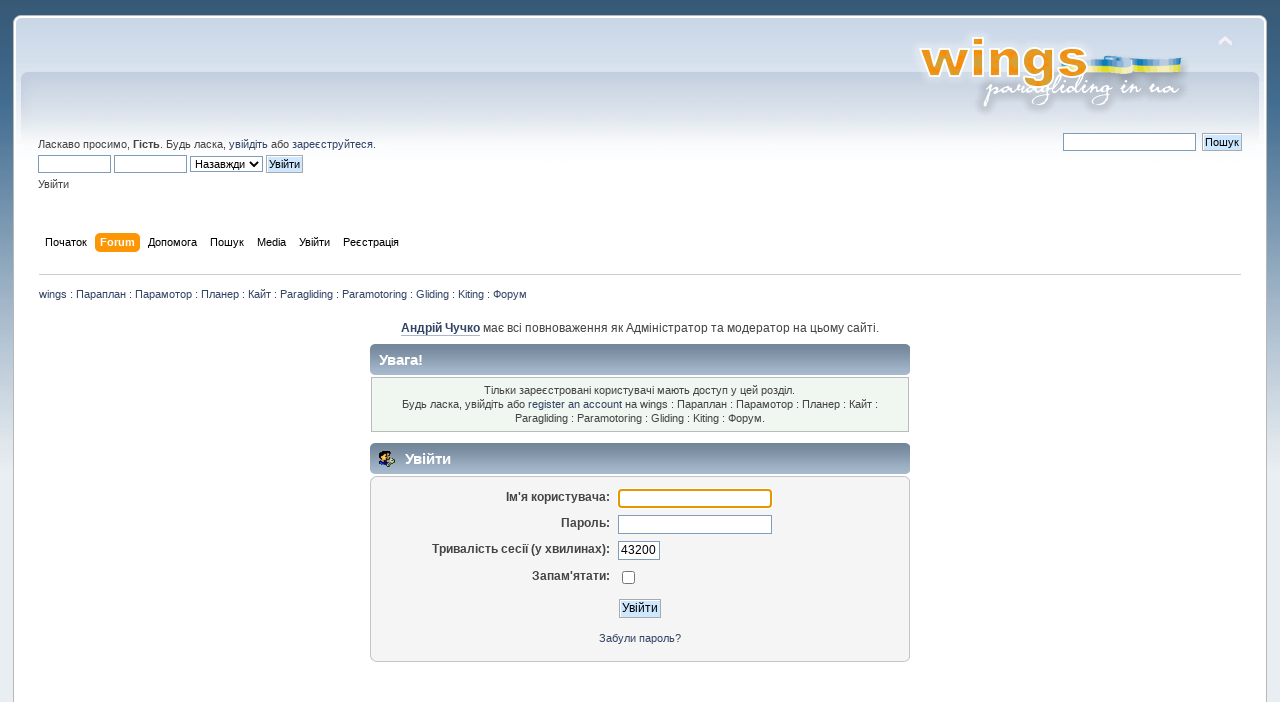

--- FILE ---
content_type: text/html; charset=UTF-8
request_url: https://paragliding.in.ua/index.php?PHPSESSID=munnnhnu9oca7tq6g39k77an83&action=profile;u=358
body_size: 3774
content:
 <!DOCTYPE html PUBLIC "-//W3C//DTD XHTML 1.0 Transitional//EN" "http://www.w3.org/TR/xhtml1/DTD/xhtml1-transitional.dtd">
            <html xmlns="http://www.w3.org/1999/xhtml">
            <head>
<!-- Google automated advert start-->
<script async src="//pagead2.googlesyndication.com/pagead/js/adsbygoogle.js"></script>
<script>
     (adsbygoogle = window.adsbygoogle || []).push({
          google_ad_client: "ca-pub-3403162551475900",
          enable_page_level_ads: true
     });
</script>
<!-- Google automated advert end-->
<!-- Global site tag (gtag.js) - Google Analytics -->
	<script async src="https://www.googletagmanager.com/gtag/js?id=UA-53386308-1"></script>
	<script>
  		window.dataLayer = window.dataLayer || [];
  		function gtag(){dataLayer.push(arguments);}
  		gtag('js', new Date());
  		gtag('config', 'UA-53386308-1');
	</script>
        <link rel="stylesheet" type="text/css" href="https://paragliding.in.ua/Themes/default/css/index.css?fin20" />
        
	<link rel="stylesheet" type="text/css" href="https://paragliding.in.ua/Themes/default/css/webkit.css" />
	<script type="text/javascript" src="https://paragliding.in.ua/Themes/default/scripts/script.js?fin20"></script>
	<script type="text/javascript" src="https://paragliding.in.ua/Themes/default/scripts/theme.js?fin20"></script>
	<script type="text/javascript"><!-- // --><![CDATA[
		var smf_theme_url = "https://paragliding.in.ua/Themes/default";
		var smf_default_theme_url = "https://paragliding.in.ua/Themes/default";
		var smf_images_url = "https://paragliding.in.ua/Themes/default/images";
		var smf_scripturl = "https://paragliding.in.ua/index.php?PHPSESSID=munnnhnu9oca7tq6g39k77an83&amp;";
		var smf_iso_case_folding = false;
		var smf_charset = "UTF-8";
		var ajax_notification_text = "Завантажується...";
		var ajax_notification_cancel_text = "Скасувати";
	// ]]></script>
	<meta http-equiv="Content-Type" content="text/html; charset=UTF-8" />


	<meta name="description" content="Увійти" />
	<meta name="keywords" content="метеорадар, форум, lk8000, xcsoar, параплан, купить, продать, авіація, сла, крылья, paragliding, paraglider, sell, buy, sailplane, gliding, кайт, extreme, fun, adventure, приключения, accidents, crash, gliding, skew-t, прогноз погоди, метео, аерологическая диаграмма, forecast, forex, soundings, полёт, політ, flying, forum" />

        <meta name="viewport" content="width=device-width, initial-scale=1">
	<title>Увійти</title>
        <link rel="alternate" href="https://paragliding.in.ua/index.php?PHPSESSID=munnnhnu9oca7tq6g39k77an83&amp;" hreflang="uk-ua" />
	<link rel="help" href="https://paragliding.in.ua/index.php?PHPSESSID=munnnhnu9oca7tq6g39k77an83&amp;action=help" />
	<link rel="search" href="https://paragliding.in.ua/index.php?PHPSESSID=munnnhnu9oca7tq6g39k77an83&amp;action=search" />
	<link rel="contents" href="https://paragliding.in.ua/index.php?PHPSESSID=munnnhnu9oca7tq6g39k77an83&amp;" />
	<link rel="alternate" type="application/rss+xml" title="wings : Параплан : Парамотор : Планер : Кайт : Paragliding : Paramotoring : Gliding : Kiting : Форум - RSS" href="https://paragliding.in.ua/index.php?PHPSESSID=munnnhnu9oca7tq6g39k77an83&amp;type=rss;action=.xml" />
	<link rel="stylesheet" type="text/css" href="https://paragliding.in.ua/Themes/default/css/BBCode-YouTube2.css" />
	<link rel="stylesheet" type="text/css" href="https://paragliding.in.ua/Themes/default/css/BBCode-Vimeo.css" />
	<script>
		window.fbAsyncInit = function() {
			FB.init();
		};

		(function(d, s, id){
			var js, fjs = d.getElementsByTagName(s)[0];
			if (d.getElementById(id)) {return;}
			js = d.createElement(s); js.id = id;
			js.src = "//connect.facebook.net/en_US/sdk.js#xfbml=1&version=v2.3";
			fjs.parentNode.insertBefore(js, fjs);
		}(document, "script", "facebook-jssdk"));
	</script>
	<link rel="stylesheet" type="text/css" id="portal_css" href="https://paragliding.in.ua/Themes/default/css/portal.css" />
	<script type="text/javascript" src="https://paragliding.in.ua/Themes/default/scripts/portal.js?235"></script>
	<script language="JavaScript" type="text/javascript"><!-- // --><![CDATA[
		var sp_images_url = "https://paragliding.in.ua/Themes/default/images/sp";
		function sp_collapseBlock(id)
		{
			mode = document.getElementById("sp_block_" + id).style.display == "" ? 0 : 1;
			document.cookie = "sp_block_" + id + "=" + (mode ? 0 : 1);
			document.getElementById("sp_collapse_" + id).src = smf_images_url + (mode ? "/collapse.gif" : "/expand.gif");
			document.getElementById("sp_block_" + id).style.display = mode ? "" : "none";
		}
		function sp_collapseSide(id)
		{
			var sp_sides = new Array();
			sp_sides[1] = "sp_left";
			sp_sides[4] = "sp_right";
			mode = document.getElementById(sp_sides[id]).style.display == "" ? 0 : 1;
			document.cookie = sp_sides[id] + "=" + (mode ? 0 : 1);
			document.getElementById("sp_collapse_side" + id).src = sp_images_url + (mode ? "/collapse.png" : "/expand.png");
			document.getElementById(sp_sides[id]).style.display = mode ? "" : "none";
		}
		window.addEventListener("load", sp_image_resize, false);
	// ]]></script>
</head>
<body>
<!-- Tapatalk Detect body start -->
<style type="text/css">
.ui-mobile [data-role="page"], .ui-mobile [data-role="dialog"], .ui-page 
{
top:auto;
}
</style>
<script type="text/javascript">if (typeof(tapatalkDetect) == "function") tapatalkDetect();</script>
<!-- Tapatalk Detect banner body end -->


<div id="wrapper" style="width: 98%">
	<div id="header"><div class="frame">
		<div id="top_section">
			<h1 class="forumtitle">
				 
			</h1>
			<img id="upshrink" src="https://paragliding.in.ua/Themes/default/images/upshrink.png" alt="*" title="Згорнути/Розгорнути." style="display: none;" />
			<img id="smflogo" src="https://paragliding.in.ua/Themes/default/images/smflogo.png" alt="WINGS" title="WINGS" />
		</div>
		<div id="upper_section" class="middletext">
			<div class="user">
				<script type="text/javascript" src="https://paragliding.in.ua/Themes/default/scripts/sha1.js"></script>
				<form id="guest_form" action="https://paragliding.in.ua/index.php?PHPSESSID=munnnhnu9oca7tq6g39k77an83&amp;action=login2" method="post" accept-charset="UTF-8"  onsubmit="hashLoginPassword(this, '50d55f5c1695c87ec6205d4812e43a99');">
					<div class="info">Ласкаво просимо, <b>Гість</b>. Будь ласка, <a href="https://paragliding.in.ua/index.php?PHPSESSID=munnnhnu9oca7tq6g39k77an83&amp;action=login">увійдіть</a> або <a href="https://paragliding.in.ua/index.php?PHPSESSID=munnnhnu9oca7tq6g39k77an83&amp;action=register">зареєструйтеся</a>.</div>
					<input type="text" name="user" size="10" class="input_text" />
					<input type="password" name="passwrd" size="10" class="input_password" />
					<select name="cookielength">
						<option value="60">1 година</option>
						<option value="1440">1 день</option>
						<option value="10080">1 тиждень</option>
						<option value="43200">1 місяць</option>
						<option value="-1" selected="selected">Назавжди</option>
					</select>
					<input type="submit" value="Увійти" class="button_submit" /><br />
					<div class="info">Увійти</div>
					<input type="hidden" name="hash_passwrd" value="" /><input type="hidden" name="e6ddc356ee" value="50d55f5c1695c87ec6205d4812e43a99" />
				</form>
			</div>
			<div class="news normaltext">
				<form id="search_form" action="https://paragliding.in.ua/index.php?PHPSESSID=munnnhnu9oca7tq6g39k77an83&amp;action=search2" method="post" accept-charset="UTF-8">
					<input type="text" name="search" value="" class="input_text" />&nbsp;
					<input type="submit" name="submit" value="Пошук" class="button_submit" />
					<input type="hidden" name="advanced" value="0" /></form>
			</div>
		</div>
		<br class="clear" />
		<script type="text/javascript"><!-- // --><![CDATA[
			var oMainHeaderToggle = new smc_Toggle({
				bToggleEnabled: true,
				bCurrentlyCollapsed: false,
				aSwappableContainers: [
					'upper_section'
				],
				aSwapImages: [
					{
						sId: 'upshrink',
						srcExpanded: smf_images_url + '/upshrink.png',
						altExpanded: 'Згорнути/Розгорнути.',
						srcCollapsed: smf_images_url + '/upshrink2.png',
						altCollapsed: 'Згорнути/Розгорнути.'
					}
				],
				oThemeOptions: {
					bUseThemeSettings: false,
					sOptionName: 'collapse_header',
					sSessionVar: 'e6ddc356ee',
					sSessionId: '50d55f5c1695c87ec6205d4812e43a99'
				},
				oCookieOptions: {
					bUseCookie: true,
					sCookieName: 'upshrink'
				}
			});
		// ]]></script>
		<div id="main_menu">
			<ul class="dropmenu" id="menu_nav">
				<li id="button_home">
					<a class="firstlevel" href="https://paragliding.in.ua/index.php?PHPSESSID=munnnhnu9oca7tq6g39k77an83&amp;">
						<span class="last firstlevel">Початок</span>
					</a>
				</li>
				<li id="button_forum">
					<a class="active firstlevel" href="https://paragliding.in.ua/index.php?PHPSESSID=munnnhnu9oca7tq6g39k77an83&amp;action=forum">
						<span class="firstlevel">Forum</span>
					</a>
				</li>
				<li id="button_help">
					<a class="firstlevel" href="https://paragliding.in.ua/index.php?PHPSESSID=munnnhnu9oca7tq6g39k77an83&amp;action=help">
						<span class="firstlevel">Допомога</span>
					</a>
				</li>
				<li id="button_search">
					<a class="firstlevel" href="https://paragliding.in.ua/index.php?PHPSESSID=munnnhnu9oca7tq6g39k77an83&amp;action=search">
						<span class="firstlevel">Пошук</span>
					</a>
				</li>
				<li id="button_media">
					<a class="firstlevel" href="https://paragliding.in.ua/index.php?PHPSESSID=munnnhnu9oca7tq6g39k77an83&amp;action=media">
						<span class="firstlevel">Media</span>
					</a>
				</li>
				<li id="button_login">
					<a class="firstlevel" href="https://paragliding.in.ua/index.php?PHPSESSID=munnnhnu9oca7tq6g39k77an83&amp;action=login">
						<span class="firstlevel">Увійти</span>
					</a>
				</li>
				<li id="button_register">
					<a class="firstlevel" href="https://paragliding.in.ua/index.php?PHPSESSID=munnnhnu9oca7tq6g39k77an83&amp;action=register">
						<span class="last firstlevel">Реєстрація</span>
					</a>
				</li>
			</ul>
		</div>
		<br class="clear" />
	</div></div>
	<div id="content_section"><div class="frame">
		<div id="main_content_section">
	<div class="navigate_section">
		<ul>
			<li class="last">
				<a href="https://paragliding.in.ua/index.php?PHPSESSID=munnnhnu9oca7tq6g39k77an83&amp;action=forum"><span>wings : Параплан : Парамотор : Планер : Кайт : Paragliding : Paramotoring : Gliding : Kiting : Форум</span></a>
			</li>
		</ul>
	</div>
	<table id="sp_main">
		<tr>
			<td id="sp_center">
	<div id="sp_block_6" class="sp_block_section_last" >
		<div>
			<div class="sp_block">
								<div class="sp_center sp_fullwidth"><a href="https://paragliding.in.ua/index.php?PHPSESSID=munnnhnu9oca7tq6g39k77an83&amp;action=profile;u=9" class="bbc_link" target="_blank"><b>Андрій Чучко</b></a> має всі повноваження як Адміністратор та модератор на цьому сайті.</div>
			</div>
		</div>
	</div>
				<br class="sp_side_clear" />
	<script type="text/javascript" src="https://paragliding.in.ua/Themes/default/scripts/sha1.js"></script>
	<form action="https://paragliding.in.ua/index.php?PHPSESSID=munnnhnu9oca7tq6g39k77an83&amp;action=login2" method="post" accept-charset="UTF-8" name="frmLogin" id="frmLogin" onsubmit="hashLoginPassword(this, '50d55f5c1695c87ec6205d4812e43a99');">
		<div class="tborder login">
			<div class="cat_bar">
				<h3 class="catbg">Увага!</h3>
			</div>
			<p class="information centertext">
				Тільки зареєстровані користувачі мають доступ у цей розділ.<br />
				Будь ласка, увійдіть або <a href="https://paragliding.in.ua/index.php?PHPSESSID=munnnhnu9oca7tq6g39k77an83&amp;action=register">register an account</a> на wings : Параплан : Парамотор : Планер : Кайт : Paragliding : Paramotoring : Gliding : Kiting : Форум.
			</p>
			<div class="cat_bar">
				<h3 class="catbg">
					<img src="https://paragliding.in.ua/Themes/default/images/icons/login_sm.gif" alt="" class="icon" /> Увійти
				</h3>
			</div>
			<span class="upperframe"><span></span></span>
			<div class="roundframe">
				<dl>
					<dt>Ім'я користувача:</dt>
					<dd><input type="text" name="user" size="20" class="input_text" /></dd>
					<dt>Пароль:</dt>
					<dd><input type="password" name="passwrd" size="20" class="input_password" /></dd>
					<dt>Тривалість сесії (у хвилинах):</dt>
					<dd><input type="text" name="cookielength" size="4" maxlength="4" value="43200" class="input_text" /></dd>
					<dt>Запам'ятати:</dt>
					<dd><input type="checkbox" name="cookieneverexp" class="input_check" onclick="this.form.cookielength.disabled = this.checked;" /></dd>
				</dl>
				<p class="centertext"><input type="submit" value="Увійти" class="button_submit" /></p>
				<p class="centertext smalltext"><a href="https://paragliding.in.ua/index.php?PHPSESSID=munnnhnu9oca7tq6g39k77an83&amp;action=reminder">Забули пароль?</a></p><input type="hidden" name="e6ddc356ee" value="50d55f5c1695c87ec6205d4812e43a99" />
			</div>
			<span class="lowerframe"><span></span></span>
			<input type="hidden" name="hash_passwrd" value="" />
		</div>
	</form>
		<script type="text/javascript"><!-- // --><![CDATA[
			document.forms.frmLogin.user.focus();
		// ]]></script>
			</td>
		</tr>
	</table>
	<div id="sp_footer">
	<div id="sp_block_29" class="sp_block_section_last" >
		<div>
			<div class="sp_block">
								<div><script async src="//pagead2.googlesyndication.com/pagead/js/adsbygoogle.js"></script>
<!-- адаптивний внизу сторінки -->
<ins class="adsbygoogle"
     style="display:block"
     data-ad-client="ca-pub-3403162551475900"
     data-ad-slot="4944741510"
     data-ad-format="auto"></ins>
<script>
(adsbygoogle = window.adsbygoogle || []).push({});
</script></div>
			</div>
		</div>
	</div>
	</div>
	<br />
		</div>
	</div></div>
	<div id="footer_section"><div class="frame">
		<ul class="reset">
			<li class="copyright" style="line-height: 1.5em;">
			<span class="smalltext" style="display: inline; visibility: visible; font-family: Verdana, Arial, sans-serif;"><a href="https://paragliding.in.ua/index.php?PHPSESSID=munnnhnu9oca7tq6g39k77an83&amp;action=credits" title="Simple Machines Forum" target="_blank" class="new_win">SMF 2.0.15</a> |
 <a href="http://www.simplemachines.org/about/smf/license.php" title="License" target="_blank" class="new_win">SMF &copy; 2014</a>, <a href="http://www.simplemachines.org" title="Simple Machines" target="_blank" class="new_win">Simple Machines</a><br /><a href="http://www.simpleportal.net/" target="_blank" class="new_win">SimplePortal 2.3.5 &copy; 2008-2012, SimplePortal</a>
			</span></li>
			<li><a id="button_xhtml" href="http://validator.w3.org/check?uri=referer" target="_blank" class="new_win" title="Valid XHTML 1.0!"><span>XHTML</span></a></li>
			<li><a id="button_rss" href="https://paragliding.in.ua/index.php?PHPSESSID=munnnhnu9oca7tq6g39k77an83&amp;action=.xml;type=rss" class="new_win"><span>RSS</span></a></li>
			<li class="last"><a id="button_wap2" href="https://paragliding.in.ua/index.php?PHPSESSID=munnnhnu9oca7tq6g39k77an83&amp;wap2" class="new_win"><span>WAP2</span></a></li>
		</ul>
	</div></div>
</div>
</body></html>

--- FILE ---
content_type: text/html; charset=utf-8
request_url: https://www.google.com/recaptcha/api2/aframe
body_size: 268
content:
<!DOCTYPE HTML><html><head><meta http-equiv="content-type" content="text/html; charset=UTF-8"></head><body><script nonce="eHKXTNVgZAIX1peJcsCgHA">/** Anti-fraud and anti-abuse applications only. See google.com/recaptcha */ try{var clients={'sodar':'https://pagead2.googlesyndication.com/pagead/sodar?'};window.addEventListener("message",function(a){try{if(a.source===window.parent){var b=JSON.parse(a.data);var c=clients[b['id']];if(c){var d=document.createElement('img');d.src=c+b['params']+'&rc='+(localStorage.getItem("rc::a")?sessionStorage.getItem("rc::b"):"");window.document.body.appendChild(d);sessionStorage.setItem("rc::e",parseInt(sessionStorage.getItem("rc::e")||0)+1);localStorage.setItem("rc::h",'1768515394743');}}}catch(b){}});window.parent.postMessage("_grecaptcha_ready", "*");}catch(b){}</script></body></html>